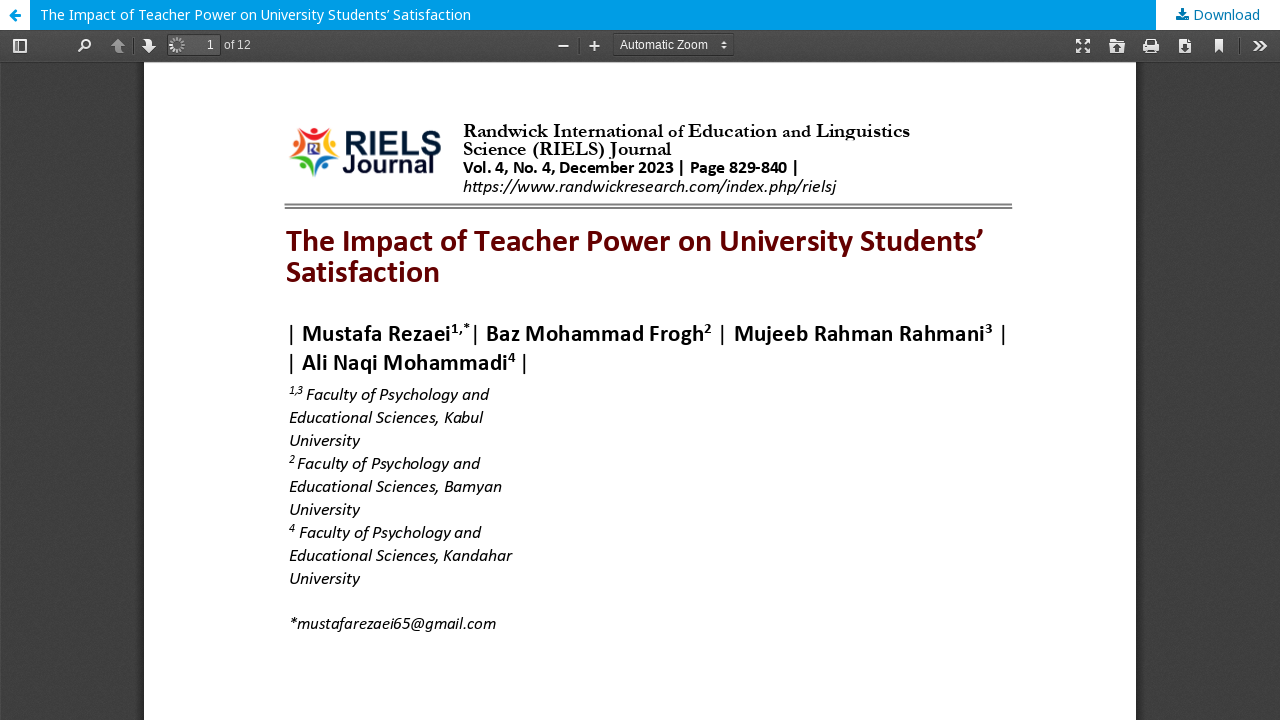

--- FILE ---
content_type: text/html; charset=utf-8
request_url: https://randwickresearch.com/index.php/rielsj/article/view/837/1019
body_size: 846
content:
<!DOCTYPE html>
<html lang="en-US" xml:lang="en-US">
<head>
	<meta http-equiv="Content-Type" content="text/html; charset=utf-8" />
	<meta name="viewport" content="width=device-width, initial-scale=1.0">
	<title>View of The Impact of Teacher Power on University Students’ Satisfaction</title>

	
<meta name="generator" content="Open Journal Systems 3.1.2.4">
<meta name="google-site-verification" content="KFDyngeUuNZtspyj3q36Ja6kb5vtwoE1LedrmVrPdVg" />
	<link rel="stylesheet" href="https://randwickresearch.com/index.php/rielsj/$$$call$$$/page/page/css?name=stylesheet" type="text/css" /><link rel="stylesheet" href="//fonts.googleapis.com/css?family=Noto+Sans:400,400italic,700,700italic" type="text/css" /><link rel="stylesheet" href="https://cdnjs.cloudflare.com/ajax/libs/font-awesome/4.7.0/css/font-awesome.css?v=3.1.2.4" type="text/css" />
	<script src="//ajax.googleapis.com/ajax/libs/jquery/3.3.1/jquery.min.js?v=3.1.2.4" type="text/javascript"></script><script src="//ajax.googleapis.com/ajax/libs/jqueryui/1.12.0/jquery-ui.min.js?v=3.1.2.4" type="text/javascript"></script><script src="https://randwickresearch.com/lib/pkp/js/lib/jquery/plugins/jquery.tag-it.js?v=3.1.2.4" type="text/javascript"></script><script src="https://randwickresearch.com/plugins/themes/default/js/lib/popper/popper.js?v=3.1.2.4" type="text/javascript"></script><script src="https://randwickresearch.com/plugins/themes/default/js/lib/bootstrap/util.js?v=3.1.2.4" type="text/javascript"></script><script src="https://randwickresearch.com/plugins/themes/default/js/lib/bootstrap/dropdown.js?v=3.1.2.4" type="text/javascript"></script><script src="https://randwickresearch.com/plugins/themes/default/js/main.js?v=3.1.2.4" type="text/javascript"></script>
</head>
<body class="pkp_page_article pkp_op_view">

		<header class="header_view">

		<a href="https://randwickresearch.com/index.php/rielsj/article/view/837" class="return">
			<span class="pkp_screen_reader">
									Return to Article Details
							</span>
		</a>

		<a href="https://randwickresearch.com/index.php/rielsj/article/view/837" class="title">
			The Impact of Teacher Power on University Students’ Satisfaction
		</a>

		<a href="https://randwickresearch.com/index.php/rielsj/article/download/837/1019/" class="download" download>
			<span class="label">
				Download
			</span>
			<span class="pkp_screen_reader">
				Download PDF
			</span>
		</a>

	</header>

	<div id="pdfCanvasContainer" class="galley_view">
		<iframe src="https://randwickresearch.com/plugins/generic/pdfJsViewer/pdf.js/web/viewer.html?file=https%3A%2F%2Frandwickresearch.com%2Findex.php%2Frielsj%2Farticle%2Fdownload%2F837%2F1019%2F" width="100%" height="100%" style="min-height: 500px;" allowfullscreen webkitallowfullscreen></iframe>
	</div>
	
</body>
</html>
